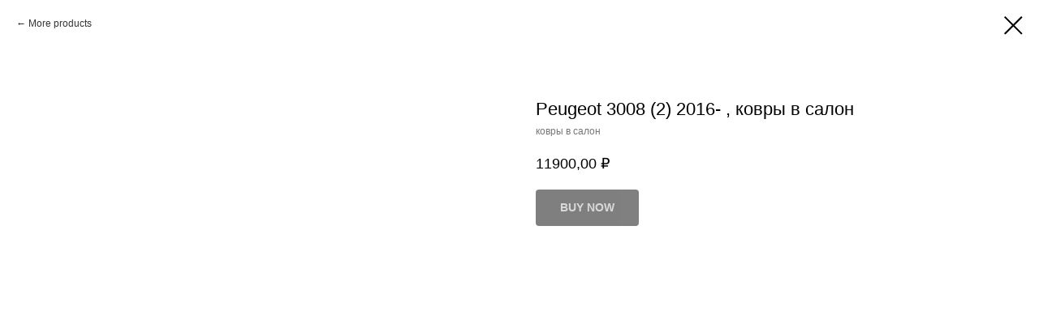

--- FILE ---
content_type: text/html; charset=UTF-8
request_url: https://lux-parts.ru/catalog/tproduct/324515732-665023848141-peugeot-3008-2-2016-kovri-v-salon
body_size: 13109
content:
<!DOCTYPE html><html> <head><meta charset="utf-8" /><meta http-equiv="Content-Type" content="text/html; charset=utf-8" /><meta name="viewport" content="width=device-width, initial-scale=1.0" /><!--metatextblock-->
<title>Peugeot 3008 (2) 2016- , ковры в салон</title>
<meta name="description" content="">
<meta name="keywords" content="">
<meta property="og:title" content="Peugeot 3008 (2) 2016- , ковры в салон" />
<meta property="og:description" content="" />
<meta property="og:type" content="website" />
<meta property="og:url" content="https://lux-parts.ru/catalog/tproduct/324515732-665023848141-peugeot-3008-2-2016-kovri-v-salon" />
<meta property="og:image" content="" />
<link rel="canonical" href="https://lux-parts.ru/catalog/tproduct/324515732-665023848141-peugeot-3008-2-2016-kovri-v-salon" />
<!--/metatextblock--><meta property="fb:app_id" content="257953674358265" /><meta name="format-detection" content="telephone=no" /><meta http-equiv="x-dns-prefetch-control" content="on"><link rel="dns-prefetch" href="https://ws.tildacdn.com"><link rel="dns-prefetch" href="https://static.tildacdn.com"><link rel="shortcut icon" href="https://static.tildacdn.com/tild3031-6232-4464-a230-333934393135/logo111_1.ico" type="image/x-icon" /><!-- Assets --><link rel="stylesheet" href="https://static.tildacdn.com/css/tilda-grid-3.0.min.css" type="text/css" media="all" /><link rel="stylesheet" href="https://ws.tildacdn.com/project3166685/tilda-blocks-2.14.css?t=1623240823" type="text/css" media="all" /><link rel="stylesheet" href="https://static.tildacdn.com/css/tilda-animation-1.0.min.css" type="text/css" media="all" /><link rel="stylesheet" href="https://static.tildacdn.com/css/tilda-menusub-1.0.min.css" type="text/css" media="all" /><link rel="stylesheet" href="https://static.tildacdn.com/css/tilda-popup-1.1.min.css" type="text/css" media="all" /><link rel="stylesheet" href="https://static.tildacdn.com/css/tilda-slds-1.4.min.css" type="text/css" media="all" /><link rel="stylesheet" href="https://static.tildacdn.com/css/tilda-zoom-2.0.min.css" type="text/css" media="all" /><link rel="stylesheet" href="https://static.tildacdn.com/css/tilda-catalog-1.1.min.css" type="text/css" media="all" /><link rel="stylesheet" href="https://static.tildacdn.com/css/tilda-forms-1.0.min.css" type="text/css" media="all" /><script type="text/javascript" src="https://static.tildacdn.com/js/rentafont_webfonts.js" charset="utf-8"></script><script type="text/javascript">WebFontConfig = {"id": "MjIyMzMxb3JkZXIyMTg3NjE=", "fonts": ["3434","3438","3439","3379"], by_style: 1, by_id: 1};</script><script src="https://static.tildacdn.com/js/jquery-1.10.2.min.js"></script><script src="https://static.tildacdn.com/js/tilda-scripts-3.0.min.js"></script><script src="https://ws.tildacdn.com/project3166685/tilda-blocks-2.7.js?t=1623240823"></script><script src="https://static.tildacdn.com/js/lazyload-1.3.min.js" charset="utf-8" async></script><script src="https://static.tildacdn.com/js/tilda-animation-1.0.min.js" charset="utf-8" async></script><script src="https://static.tildacdn.com/js/tilda-cover-1.0.min.js" charset="utf-8" async></script><script src="https://static.tildacdn.com/js/tilda-events-1.0.min.js" charset="utf-8" async></script><script src="https://static.tildacdn.com/js/tilda-menusub-1.0.min.js" charset="utf-8" async></script><script src="https://static.tildacdn.com/js/hammer.min.js" charset="utf-8" async></script><script src="https://static.tildacdn.com/js/tilda-slds-1.4.min.js" charset="utf-8" async></script><script src="https://static.tildacdn.com/js/tilda-products-1.0.min.js" charset="utf-8" async></script><script src="https://static.tildacdn.com/js/tilda-zoom-2.0.min.js" charset="utf-8" async></script><script src="https://static.tildacdn.com/js/tilda-catalog-1.1.min.js" charset="utf-8" async></script><script src="//cdn.callibri.ru/callibri.js" type="text/javascript" charset="utf-8"></script><script type="text/javascript">window.dataLayer = window.dataLayer || [];</script><script type="text/javascript">if((/bot|google|yandex|baidu|bing|msn|duckduckbot|teoma|slurp|crawler|spider|robot|crawling|facebook/i.test(navigator.userAgent))===false && typeof(sessionStorage)!='undefined' && sessionStorage.getItem('visited')!=='y'){	var style=document.createElement('style');	style.type='text/css';	style.innerHTML='@media screen and (min-width: 980px) {.t-records {opacity: 0;}.t-records_animated {-webkit-transition: opacity ease-in-out .2s;-moz-transition: opacity ease-in-out .2s;-o-transition: opacity ease-in-out .2s;transition: opacity ease-in-out .2s;}.t-records.t-records_visible {opacity: 1;}}';	document.getElementsByTagName('head')[0].appendChild(style);	$(document).ready(function() {	$('.t-records').addClass('t-records_animated');	setTimeout(function(){ $('.t-records').addClass('t-records_visible'); sessionStorage.setItem('visited','y');	},400);	});
}</script></head><body class="t-body" style="margin:0;"><!--allrecords--><div id="allrecords" class="t-records" data-product-page="y" data-hook="blocks-collection-content-node" data-tilda-project-id="3166685" data-tilda-page-id="20055192" data-tilda-page-alias="catalog" data-tilda-formskey="98484eb210c16a669913c8eb4a951c94" data-tilda-lazy="yes" >


<!-- PRODUCT START -->

                
                        
                    
        
        

<div id="rec324515732" class="r t-rec" style="background-color:#ffffff;" data-bg-color="#ffffff">
    <div class="t-store t-store__prod-snippet__container">

        
                <div class="t-store__prod-popup__close-txt-wr" style="position:absolute;">
            <a href="https://lux-parts.ru/catalog" class="js-store-close-text t-store__prod-popup__close-txt t-descr t-descr_xxs" style="color:#000000;">
                More products
            </a>
        </div>
        
        <a href="https://lux-parts.ru/catalog" class="t-popup__close" style="position:absolute; background-color:#ffffff">
            <div class="t-popup__close-wrapper">
                <svg class="t-popup__close-icon t-popup__close-icon_arrow" width="26px" height="26px" viewBox="0 0 26 26" version="1.1" xmlns="http://www.w3.org/2000/svg" xmlns:xlink="http://www.w3.org/1999/xlink"><path d="M10.4142136,5 L11.8284271,6.41421356 L5.829,12.414 L23.4142136,12.4142136 L23.4142136,14.4142136 L5.829,14.414 L11.8284271,20.4142136 L10.4142136,21.8284271 L2,13.4142136 L10.4142136,5 Z" fill="#000000"></path></svg>
                <svg class="t-popup__close-icon t-popup__close-icon_cross" width="23px" height="23px" viewBox="0 0 23 23" version="1.1" xmlns="http://www.w3.org/2000/svg" xmlns:xlink="http://www.w3.org/1999/xlink"><g stroke="none" stroke-width="1" fill="#000000" fill-rule="evenodd"><rect transform="translate(11.313708, 11.313708) rotate(-45.000000) translate(-11.313708, -11.313708) " x="10.3137085" y="-3.6862915" width="2" height="30"></rect><rect transform="translate(11.313708, 11.313708) rotate(-315.000000) translate(-11.313708, -11.313708) " x="10.3137085" y="-3.6862915" width="2" height="30"></rect></g></svg>
            </div>
        </a>
        
        <div class="js-store-product js-product t-store__product-snippet" data-product-lid="665023848141" data-product-uid="665023848141" itemscope itemtype="http://schema.org/Product">
            <meta itemprop="productID" content="665023848141" />

            <div class="t-container">
                <div>
                    <meta itemprop="image" content="" />
                    <div class="t-store__prod-popup__slider js-store-prod-slider t-store__prod-popup__col-left t-col t-col_6">
                        <div class="js-product-img" style="width:100%;padding-bottom:75%;background-size:cover;opacity:0;">
                        </div>
                    </div>
                    <div class="t-store__prod-popup__info t-align_left t-store__prod-popup__col-right t-col t-col_6">

                        <div class="t-store__prod-popup__title-wrapper">
                            <h1 class="js-store-prod-name js-product-name t-store__prod-popup__name t-name t-name_xl" itemprop="name" >Peugeot 3008 (2) 2016- , ковры в салон</h1>
                            <div class="t-store__prod-popup__brand t-descr t-descr_xxs" >
                                                            </div>
                            <div class="t-store__prod-popup__sku t-descr t-descr_xxs">
                                <span class="js-store-prod-sku js-product-sku" translate="no" itemprop="sku">
                                    ковры в салон
                                </span>
                            </div>
                        </div>

                                                                        <div itemprop="offers" itemscope itemtype="http://schema.org/Offer" style="display:none;">
                            <meta itemprop="serialNumber" content="665023848141" />
                                                        <meta itemprop="sku" content="ковры в салон" />
                                                        <meta itemprop="price" content="11900.00" />
                            <meta itemprop="priceCurrency" content="RUB" />
                                                        <link itemprop="availability" href="http://schema.org/OutOfStock">
                                                    </div>
                        
                                                
                        <div class="js-store-price-wrapper t-store__prod-popup__price-wrapper">
                            <div class="js-store-prod-price t-store__prod-popup__price t-store__prod-popup__price-item t-name t-name_md" style="font-weight:400;">
                                                                <div class="js-product-price js-store-prod-price-val t-store__prod-popup__price-value" data-product-price-def="11900.0000" data-product-price-def-str="11900,00">11900,00</div><div class="t-store__prod-popup__price-currency" translate="no">₽</div>
                                                            </div>
                            <div class="js-store-prod-price-old t-store__prod-popup__price_old t-store__prod-popup__price-item t-name t-name_md" style="font-weight:400;display:none;">
                                                                <div class="js-store-prod-price-old-val t-store__prod-popup__price-value"></div><div class="t-store__prod-popup__price-currency" translate="no">₽</div>
                                                            </div>
                        </div>

                        <div class="js-product-controls-wrapper">
                        </div>

                        <div class="t-store__prod-popup__links-wrapper">
                                                    </div>

                                                <div class="t-store__prod-popup__btn-wrapper"   tt="BUY NOW">
                                                        <a href="#order" class="t-store__prod-popup__btn t-store__prod-popup__btn_disabled t-btn t-btn_sm" style="color:#ffffff;background-color:#000000;border-radius:4px;-moz-border-radius:4px;-webkit-border-radius:4px;">
                                <table style="width:100%; height:100%;">
                                    <tbody>
                                        <tr>
                                            <td class="js-store-prod-popup-buy-btn-txt">BUY NOW</td>
                                        </tr>
                                    </tbody>
                                </table>
                            </a>
                                                    </div>
                        
                        <div class="js-store-prod-text t-store__prod-popup__text t-descr t-descr_xxs" >
                                                    <div class="js-store-prod-all-text" itemprop="description">
                                                            </div>
                                                                            <div class="js-store-prod-all-charcs">
                                                                                                                                                                        </div>
                                                </div>

                    </div>
                </div>

                            </div>
        </div>
                <div class="js-store-error-msg t-store__error-msg-cont"></div>
        <div itemscope itemtype="http://schema.org/ImageGallery" style="display:none;">
                    </div>

    </div>

                        
                        
    
    <style>
        /* body bg color */
        
        .t-body {
            background-color:#ffffff;
        }
        

        /* body bg color end */
        /* Slider stiles */
        .t-slds__bullet_active .t-slds__bullet_body {
            background-color: #222 !important;
        }

        .t-slds__bullet:hover .t-slds__bullet_body {
            background-color: #222 !important;
        }
        /* Slider stiles end */
    </style>
    

            
        
    <style>
        

        

        
    </style>
    
    
        
    <style>
        
    </style>
    
    
        
    <style>
        
    </style>
    
    
        
        <style>
    
                                    
        </style>
    
    
    <div class="js-store-tpl-slider-arrows" style="display: none;">
                


<div class="t-slds__arrow_wrapper t-slds__arrow_wrapper-left" data-slide-direction="left">
  <div class="t-slds__arrow t-slds__arrow-left t-slds__arrow-withbg" style="width: 40px; height: 40px;background-color: rgba(255,255,255,1);">
    <div class="t-slds__arrow_body t-slds__arrow_body-left" style="width: 9px;">
      <svg style="display: block" viewBox="0 0 9.3 17" xmlns="http://www.w3.org/2000/svg" xmlns:xlink="http://www.w3.org/1999/xlink">
                <desc>Left</desc>
        <polyline
        fill="none"
        stroke="#000000"
        stroke-linejoin="butt"
        stroke-linecap="butt"
        stroke-width="1"
        points="0.5,0.5 8.5,8.5 0.5,16.5"
        />
      </svg>
    </div>
  </div>
</div>
<div class="t-slds__arrow_wrapper t-slds__arrow_wrapper-right" data-slide-direction="right">
  <div class="t-slds__arrow t-slds__arrow-right t-slds__arrow-withbg" style="width: 40px; height: 40px;background-color: rgba(255,255,255,1);">
    <div class="t-slds__arrow_body t-slds__arrow_body-right" style="width: 9px;">
      <svg style="display: block" viewBox="0 0 9.3 17" xmlns="http://www.w3.org/2000/svg" xmlns:xlink="http://www.w3.org/1999/xlink">
        <desc>Right</desc>
        <polyline
        fill="none"
        stroke="#000000"
        stroke-linejoin="butt"
        stroke-linecap="butt"
        stroke-width="1"
        points="0.5,0.5 8.5,8.5 0.5,16.5"
        />
      </svg>
    </div>
  </div>
</div>    </div>

    
    <script>
        t_onReady(function() {
            var tildacopyEl = document.getElementById('tildacopy');
            if (tildacopyEl) tildacopyEl.style.display = 'none';

            var recid = '324515732';
            var options = {};
            var product = {"uid":665023848141,"rootpartid":4925086,"title":"Peugeot 3008 (2) 2016- , ковры в салон","sku":"ковры в салон","price":"11900.0000","gallery":[],"sort":1250474,"quantity":"0","portion":0,"newsort":0,"json_chars":"null","externalid":"5gdaLPUXjk7eYzJKGnxdM2","pack_label":"lwh","pack_x":0,"pack_y":0,"pack_z":0,"pack_m":0,"serverid":"master","servertime":"1739288691.8629","parentuid":"","editions":[{"uid":665023848141,"price":"11 900.00","priceold":"","sku":"ковры в салон","quantity":"0","img":""}],"characteristics":[],"properties":[],"partuids":[590661941961],"url":"https:\/\/lux-parts.ru\/catalog\/tproduct\/324515732-665023848141-peugeot-3008-2-2016-kovri-v-salon"};

            // draw slider or show image for SEO
            if (window.isSearchBot) {
                var imgEl = document.querySelector('.js-product-img');
                if (imgEl) imgEl.style.opacity = '1';
            } else {
                
                var prodcard_optsObj = {
    hasWrap: false,
    txtPad: '',
    bgColor: '',
    borderRadius: '',
    shadowSize: '0px',
    shadowOpacity: '',
    shadowSizeHover: '',
    shadowOpacityHover: '',
    shadowShiftyHover: '',
    btnTitle1: '',
    btnLink1: 'popup',
    btnTitle2: '',
    btnLink2: 'popup',
    showOpts: false};

var price_optsObj = {
    color: '',
    colorOld: '',
    fontSize: '',
    fontWeight: '400'
};

var popup_optsObj = {
    columns: '6',
    columns2: '6',
    isVertical: '',
    align: 'left',
    btnTitle: 'BUY NOW',
    closeText: 'More products',
    iconColor: '#000000',
    containerBgColor: '#ffffff',
    overlayBgColorRgba: 'rgba(255,255,255,1)',
    popupStat: '',
    popupContainer: '',
    fixedButton: false,
    mobileGalleryStyle: ''
};

var slider_optsObj = {
    anim_speed: '',
    arrowColor: '#000000',
    videoPlayerIconColor: '',
    cycle: '',
    controls: 'arrowsthumbs',
    bgcolor: '#ebebeb'
};

var slider_dotsOptsObj = {
    size: '',
    bgcolor: '',
    bordersize: '',
    bgcoloractive: ''
};

var slider_slidesOptsObj = {
    zoomable: true,
    bgsize: 'cover',
    ratio: '1'
};

var typography_optsObj = {
    descrColor: '',
    titleColor: ''
};

var default_sortObj = {
    in_stock: false};

var btn1_style = 'border-radius:4px;-moz-border-radius:4px;-webkit-border-radius:4px;color:#ffffff;background-color:#000000;';
var btn2_style = 'border-radius:4px;-moz-border-radius:4px;-webkit-border-radius:4px;color:#000000;border:1px solid #000000;';

var options_catalog = {
    btn1_style: btn1_style,
    btn2_style: btn2_style,
    storepart: '626740197291',
    prodCard: prodcard_optsObj,
    popup_opts: popup_optsObj,
    defaultSort: default_sortObj,
    slider_opts: slider_optsObj,
    slider_dotsOpts: slider_dotsOptsObj,
    slider_slidesOpts: slider_slidesOptsObj,
    typo: typography_optsObj,
    price: price_optsObj,
    blocksInRow: '4',
    imageHover: false,
    imageHeight: '400px',
    imageRatioClass: 't-store__card__imgwrapper_16-9',
    align: 'left',
    vindent: '',
    isHorizOnMob:false,
    itemsAnim: '',
    hasOriginalAspectRatio: false,
    markColor: '#ffffff',
    markBgColor: '#ff4a4a',
    currencySide: 'r',
    currencyTxt: '₽',
    currencySeparator: ',',
    currencyDecimal: '',
    btnSize: '',
    verticalAlignButtons: false,
    hideFilters: false,
    titleRelevants: '',
    showRelevants: '',
    relevants_slider: false,
    relevants_quantity: '',
    isFlexCols: true,
    isPublishedPage: true,
    previewmode: true,
    colClass: 't-col t-col_3',
    ratio: '1_1',
    sliderthumbsside: '',
    showStoreBtnQuantity: '',
    tabs: '',
    galleryStyle: '',
    title_typo: '',
    descr_typo: '',
    price_typo: '',
    price_old_typo: '',
    menu_typo: '',
    options_typo: '',
    sku_typo: '',
    characteristics_typo: '',
    button_styles: '',
    button2_styles: '',
    buttonicon: '',
    buttoniconhover: '',
};                
                // emulate, get options_catalog from file store_catalog_fields
                options = options_catalog;
                options.typo.title = "" || '';
                options.typo.descr = "" || '';

                try {
                    if (options.showRelevants) {
                        var itemsCount = '4';
                        var relevantsMethod;
                        switch (options.showRelevants) {
                            case 'cc':
                                relevantsMethod = 'current_category';
                                break;
                            case 'all':
                                relevantsMethod = 'all_categories';
                                break;
                            default:
                                relevantsMethod = 'category_' + options.showRelevants;
                                break;
                        }

                        t_onFuncLoad('t_store_loadProducts', function() {
                            t_store_loadProducts(
                                'relevants',
                                recid,
                                options,
                                false,
                                {
                                    currentProductUid: '665023848141',
                                    relevantsQuantity: itemsCount,
                                    relevantsMethod: relevantsMethod,
                                    relevantsSort: 'random'
                                }
                            );
                        });
                    }
                } catch (e) {
                    console.log('Error in relevants: ' + e);
                }
            }

            
                            options.popup_opts.btnTitle = 'BUY NOW';
                        

            window.tStoreOptionsList = [{"title":"ВЫБЕРИТЕ МОДЕЛЬ КОВРИКОВ","params":{"view":"buttons","hasColor":false,"linkImage":true},"values":[{"id":"17141161","value":"\"Квадраты\" (мелкозернистая экокожа) +ПВХ. Бежевые с двойной бежевой строчкой."},{"id":"17141167","value":"\"Квадраты\" (мелкозернистая экокожа) +ПВХ. Тёмно-коричневые с двойной коричневой строчкой."},{"id":"17141164","value":"\"Квадраты\" (мелкозернистая экокожа) +ПВХ. Черные с двойной бежевой строчкой."},{"id":"17143264","value":"\"Квадраты\" (мелкозернистая экокожа) +ПВХ. Черные с двойной красной строчкой."},{"id":"17141155","value":"\"Квадраты\" (мелкозернистая экокожа) +ПВХ. Черные с двойной чёрной строчкой."},{"id":"17141158","value":"\"Квадраты\" (мелкозернистая экокожа). Бежевые с двойной бежевой строчкой."},{"id":"17146333","value":"\"Квадраты\" (мелкозернистая экокожа). Тёмно-коричневые с двойной коричневой строчкой."},{"id":"17141152","value":"\"Квадраты\" (мелкозернистая экокожа). Черные с двойной чёрной строчкой."},{"id":"17158369","value":"\"омбы\" (мелкозернистая экокожа). Бежевые с бежевой строчкой."},{"id":"17143771","value":"\"Ромбы\" (мелкозернистая экокожа) +ПВХ. Черные с двойной чёрной строчкой."},{"id":"17143735","value":"\"Ромбы\" (мелкозернистая экокожа). Бежевые с бежевой строчкой."},{"id":"17141602","value":"\"Ромбы\" (мелкозернистая экокожа). Светло-коричневые с бежевой строчкой."},{"id":"17141323","value":"\"Ромбы\" (мелкозернистая экокожа). Тёмно-коричневые с бежевой строчкой."},{"id":"17143231","value":"\"Ромбы\" (мелкозернистая экокожа). Черные с бежевой строчкой."},{"id":"17156698","value":"\"Ромбы\" (мелкозернистая экокожа). Черные с двойной бежевой строчкой."},{"id":"17164702","value":"\"Ромбы\" (мелкозернистая экокожа). Черные с красной строчкой."},{"id":"17141296","value":"\"Ромбы\" (экокожа с эффектом карбона) +ПВХ. Бежевые с двойной бежевой строчкой(серый ПВХ)."},{"id":"17141125","value":"\"Ромбы\" (экокожа с эффектом карбона) +ПВХ. Бежевые с двойной бежевой строчкой."},{"id":"17141113","value":"\"Ромбы\" (экокожа с эффектом карбона) +ПВХ. Темно-коричневые с двойной бежевой строчкой."},{"id":"17141134","value":"\"Ромбы\" (экокожа с эффектом карбона) +ПВХ. Черные с двойной бежевой строчкой."},{"id":"17141104","value":"\"Ромбы\" (экокожа с эффектом карбона) +ПВХ. Черные с двойной красной строчкой."},{"id":"17141116","value":"\"Ромбы\" (экокожа с эффектом карбона) +ПВХ. Черные с двойной синей строчкой."},{"id":"17141140","value":"\"Ромбы\" (экокожа с эффектом карбона) +ПВХ. Черные с двойной чёрной строчкой."},{"id":"17141122","value":"\"Ромбы\" (экокожа с эффектом карбона) +ТЕКСТИЛЬ. Бежевые с двойной бежевой строчкой."},{"id":"17141110","value":"\"Ромбы\" (экокожа с эффектом карбона) +ТЕКСТИЛЬ. Тёмно-коричневые с двойной бежевой строчкой."},{"id":"17141131","value":"\"Ромбы\" (экокожа с эффектом карбона) +ТЕКСТИЛЬ. Черные с двойной бежевой строчкой."},{"id":"17143399","value":"\"Ромбы\" (экокожа с эффектом карбона) +ТЕКСТИЛЬ. Черные с двойной красной строчкой."},{"id":"17143402","value":"\"Ромбы\" (экокожа с эффектом карбона) +ТЕКСТИЛЬ. Черные с двойной синей строчкой."},{"id":"17143663","value":"\"Ромбы\" (экокожа с эффектом карбона) +ТЕКСТИЛЬ. Черные с двойной чёрной строчкой."},{"id":"19161622","value":"\"Ромбы\" (экокожа с эффектом карбона) +Текститель. Тёмно-коричневые с двойной бежевой строчкой."},{"id":"19200667","value":"\"Ромбы\" (экокожа с эффектом карбона) +Текститель. Черные с двойной чёрной строчкой."},{"id":"18024667","value":"\"Ромбы\" (экокожа с эффектом карбона) Черные с двойной красной строчкой."},{"id":"17141119","value":"\"Ромбы\" (экокожа с эффектом карбона). Бежевые с двойной бежевой строчкой."},{"id":"17141107","value":"\"Ромбы\" (экокожа с эффектом карбона). Тёмно-коричневые с двойной бежевой строчкой."},{"id":"17165494","value":"\"Ромбы\" (экокожа с эффектом карбона). Черные с двойной бежевой строчкой"},{"id":"17141128","value":"\"Ромбы\" (экокожа с эффектом карбона). Черные с двойной бежевой строчкой."},{"id":"17141101","value":"\"Ромбы\" (экокожа с эффектом карбона). Черные с двойной красной строчкой."},{"id":"17143261","value":"\"Ромбы\" (экокожа с эффектом карбона). Черные с двойной синей строчкой."},{"id":"17141137","value":"\"Ромбы\" (экокожа с эффектом карбона). Черные с двойной чёрной строчкой."},{"id":"17164879","value":"\"Ромбы+полосы\" (гладкая экокожа). Тёмно-коричневые с двойной коричневой строчкой."},{"id":"17141149","value":"\"Соты\" (гладкая экокожа) +ПВХ. Тёмно-коричневые с двойной коричневой строчкой."},{"id":"17141146","value":"\"Соты\" (гладкая экокожа) +ПВХ. Черные с двойной красной строчкой."},{"id":"17141293","value":"\"Соты\" (гладкая экокожа) +ПВХ. Черные с двойной синей строчкой."},{"id":"17141143","value":"\"Соты\" (гладкая экокожа) +ПВХ. Черные с двойной чёрной строчкой."},{"id":"17157523","value":"\"Соты\" (гладкая экокожа). Тёмно-коричневые с двойной коричневой строчкой."},{"id":"17141599","value":"\"Соты\" (гладкая экокожа). Черные с двойной синей строчкой."},{"id":"17143615","value":"\"Соты\" (гладкая экокожа). Черные с двойной чёрной строчкой."},{"id":"17157778","value":"3\"Ромбы\" (экокожа с эффектом карбона) +ПВХ. Черные с двойной бежевой строчкой."},{"id":"17158498","value":"BEIGE \"Ромбы\" (мелкозернистая экокожа). Бежевые с бежевой строчкой."},{"id":"17158441","value":"CT01-ТЕКСТИЛЬ чёрный (комплект)"},{"id":"17130277","value":"SQ03-ПВХ чёрный (водит.коврик)"},{"id":"17158468","value":"SQ07-ПВХ бежевый (комплект)"},{"id":"17158408","value":"TL01 \"Ромбы\" (экокожа с эффектом карбона). Черные с двойной красной строчкой."},{"id":"17130262","value":"TL01+SQ03 \"Ромбы\" (экокожа с эффектом карбона) +ПВХ. Черные с двойной красной строчкой."},{"id":"17158450","value":"TL02 \"Ромбы\" (экокожа с эффектом карбона). Тёмно-коричневые с двойной бежевой строчкой."},{"id":"17130265","value":"TL02+CT02 \"Ромбы\" (экокожа с эффектом карбона) +ТЕКСТИЛЬ. Тёмно-коричневые с двойной бежевой строчкой."},{"id":"17130268","value":"TL02+SQ04 \"Ромбы\" (экокожа с эффектом карбона) +ПВХ. Тёмно-коричневые с двойной бежевой строчкой."},{"id":"17165383","value":"TL03 \"Ромбы\" (экокожа с эффектом карбона). Черные с двойной синей строчкой."},{"id":"17130286","value":"TL03+SQ03 \"Ромбы\" (экокожа с эффектом карбона) +ПВХ. Черные с двойной синей строчкой."},{"id":"17130337","value":"TL06 \"Ромбы\" (экокожа с эффектом карбона). Бежевые с двойной бежевой строчкой."},{"id":"17130271","value":"TL06+CT03 \"Ромбы\" (экокожа с эффектом карбона) +ТЕКСТИЛЬ. Бежевые с двойной бежевой строчкой."},{"id":"17130340","value":"TL06+SQ06 \"Ромбы\" (экокожа с эффектом карбона) +ПВХ. Бежевые с двойной бежевой строчкой(серый ПВХ)."},{"id":"17129896","value":"TL06+SQ07 \"Ромбы\" (экокожа с эффектом карбона) +ПВХ. Бежевые с двойной бежевой строчкой."},{"id":"10595698","value":"TL07 \"Ромбы\" (экокожа с эффектом карбона). Черные с двойной бежевой строчкой."},{"id":"17158438","value":"TL07+CT01 \"Ромбы\" (экокожа с эффектом карбона) +ТЕКСТИЛЬ. Черные с двойной бежевой строчкой."},{"id":"10595695","value":"TL07+SQ03 \"Ромбы\" (экокожа с эффектом карбона) +ПВХ. Черные с двойной бежевой строчкой."},{"id":"17130289","value":"TL08 \"Ромбы\" (экокожа с эффектом карбона). Черные с двойной чёрной строчкой."},{"id":"17130274","value":"TL08+CT01 \"Ромбы\" (экокожа с эффектом карбона) +ТЕКСТИЛЬ. Черные с двойной чёрной строчкой."},{"id":"10595701","value":"TL08+SQ03 \"Ромбы\" (экокожа с эффектом карбона) +ПВХ. Черные с двойной чёрной строчкой."},{"id":"17158465","value":"TT01 \"Полосы\" (экокожа с эффектом карбона). Черные с двойной бежевой строчкой."},{"id":"17130379","value":"TY02+SQ03 \"Соты\" (гладкая экокожа) +ПВХ. Черные с двойной чёрной строчкой."},{"id":"17158477","value":"YL01+SQ03 \"Квадраты\" (мелкозернистая экокожа) +ПВХ. Черные с двойной чёрной строчкой."},{"id":"17158435","value":"YL03+SQ07 \"Квадраты\" (мелкозернистая экокожа) +ПВХ. Бежевые с двойной бежевой строчкой."},{"id":"17158462","value":"YL05+SQ04 \"Квадраты\" (мелкозернистая экокожа) +ПВХ. Тёмно-коричневые с двойной коричневой строчкой."},{"id":"17130382","value":"YL06+SQ03 \"Квадраты\" (мелкозернистая экокожа) +ПВХ. Черные с двойной красной строчкой."},{"id":"19277602","value":"Ворс из ПВХ коричневый (водит. коврик)"},{"id":"18026737","value":"Ворс из ПВХ чёрный (водит. коврик)"},{"id":"17165176","value":"Квадраты\" (мелкозернистая экокожа) +ПВХ. Бежевые с двойной бежевой строчкой."},{"id":"19688224","value":"ПВХ бежевый (водит. коврик)"},{"id":"17141176","value":"ПВХ бежевый (водит.коврик)"},{"id":"17143807","value":"ПВХ бежевый (комплект)"},{"id":"19190062","value":"ПВХ комплект темно-коричневые, доп. ковры"},{"id":"19688221","value":"ПВХ коричневый (водит. коврик)"},{"id":"17164978","value":"ПВХ тёмно-коричневые (водит. коврик)"},{"id":"17141173","value":"ПВХ тёмно-коричневые (водит.коврик)"},{"id":"17141185","value":"ПВХ тёмно-коричневые (комплект)"},{"id":"17164705","value":"ПВХ чёрный (водит. коврик)"},{"id":"17141170","value":"ПВХ чёрный (водит.коврик)"},{"id":"19161484","value":"ПВХ чёрный (водительский коврик)"},{"id":"17141179","value":"ПВХ чёрный (комплект)"},{"id":"19189822","value":"ПВХ черный водительский коврик"},{"id":"17146375","value":"Ромбы\" (экожа с эффектом карбона) +ПВХ. Черные с двойной бежевой строчкой."},{"id":"17157988","value":"Ромбы\" (экокожа с эффектом карбона) +ПВХ. Тёмно-коричневые с двойной бежевой строчкой."},{"id":"18719623","value":"Ромбы\" (экокожа с эффектом карбона) +ПВХ. Черные с двойной чёрной строчкой."},{"id":"17157532","value":"Ромбы\" (экокожа с эффектом карбона). Тёмно-коричневые с двойной бежевой строчкой."},{"id":"17157634","value":"Ромбы\" (экокожа с эффектом карбона). Черные с двойной чёрной строчкой."},{"id":"17165038","value":"ТЕКСТИЛЬ чёрный (водит. коврик)"},{"id":"17141182","value":"ТЕКСТИЛЬ чёрный (комплект)"}]},{"title":"Дизайн и цвет","params":{"view":"select","hasColor":false,"linkImage":true},"values":[{"id":17157655,"value":"\"Квадраты\" (мелкозернистая экокожа) +ПВХ. Тёмно-коричневые с двойной коричневой строчкой."},{"id":17157649,"value":"\"Ромбы\" (экокожа с эффектом карбона) +ПВХ. Тёмно-коричневые с двойной бежевой строчкой."},{"id":17143756,"value":"\"Ромбы\" (экокожа с эффектом карбона) +ПВХ. Черные с двойной бежевой строчкой."},{"id":17143753,"value":"\"Ромбы\" (экокожа с эффектом карбона) +ПВХ. Черные с двойной красной строчкой."},{"id":17157652,"value":"\"Ромбы\" (экокожа с эффектом карбона) +ПВХ. Черные с двойной синей строчкой."},{"id":17143759,"value":"\"Ромбы\" (экокожа с эффектом карбона) +ПВХ. Черные с двойной чёрной строчкой."},{"id":17157682,"value":"\"Ромбы\" (экокожа с эффектом карбона). Черные с двойной чёрной строчкой."},{"id":7684447,"value":"BEIGE \"Ромбы\" (мелкозернистая экокожа). Бежевые с бежевой строчкой."},{"id":7684474,"value":"BEIGE (бежевые с бежевой строчкой)"},{"id":36635610,"value":"Beige\/Beige+текстиль \"Ромбы\" (мелкозернистая экокожа). Бежевые с бежевой строчкой."},{"id":7684495,"value":"BK\/BEIGE \"Ромбы\" (мелкозернистая экокожа). Черные с бежевой строчкой."},{"id":14867869,"value":"BK\/BEIGE (чёрные с бежевой строчкой)"},{"id":36635606,"value":"BK\/BEIGE+ПВХ \"Ромбы\" (мелкозернистая экокожа). Черные с бежевой строчкой."},{"id":18977695,"value":"BK\/BEIGE+текстиль \"Ромбы\" (мелкозернистая экокожа). Черные с бежевой строчкой."},{"id":7684501,"value":"BK\/BK \"Ромбы\" (мелкозернистая экокожа). Черные с чёрной строчкой."},{"id":7684477,"value":"BK\/BK (чёрные с чёрной строчкой)"},{"id":19218589,"value":"BK\/BK+ПВХ \"Ромбы\" (мелкозернистая экокожа). Черные с чёрной строчкой."},{"id":18765148,"value":"BK\/BK+текстиль \"Ромбы\" (мелкозернистая экокожа). Черные с чёрной строчкой."},{"id":7684465,"value":"BK\/RED \"Ромбы\" (мелкозернистая экокожа). Черные с красной строчкой."},{"id":36635618,"value":"BK\/RED+ПВХ \"Ромбы\" (мелкозернистая экокожа). Черные с красной строчкой."},{"id":7684483,"value":"BK\/WHITE (чёрные с белой строчкой)"},{"id":7684408,"value":"BROWN \"Ромбы\" (мелкозернистая экокожа). Светло-коричневые с бежевой строчкой."},{"id":7684528,"value":"COFFEE \"Ромбы\" (мелкозернистая экокожа). Тёмно-коричневые с бежевой строчкой."},{"id":14867872,"value":"COFFEE (тёмно-коричневые с бежевой строчкой)"},{"id":7684486,"value":"COFFEE (тёмно-коричневые с коричневой строчкой)"},{"id":33358154,"value":"Coffee\/Beige+текстиль \"Ромбы\" (мелкозернистая экокожа). Темно-коричневые с бежевой строчкой."},{"id":22915426,"value":"CT01-ТЕКСТИЛЬ чёрный (водит.коврик)"},{"id":36635642,"value":"CT01-ТЕКСТИЛЬ чёрный (комплект)"},{"id":24491690,"value":"CT02-ТЕКСТИЛЬ тёмно-коричневые (комплект)"},{"id":7684498,"value":"GREY (серые с серой строчкой)"},{"id":7684468,"value":"LZ06+SQ03 \"Ромбы\" (мелкозернистая экокожа) +ПВХ. Черные с двойной чёрной строчкой."},{"id":7684531,"value":"LZ07 \"Ромбы\" (мелкозернистая экокожа). Черные с двойной бежевой строчкой."},{"id":7684549,"value":"MF02 \"Ромбы+полосы\" (гладкая экокожа). Тёмно-коричневые с двойной коричневой строчкой."},{"id":20215861,"value":"SQ03-ПВХ чёрный (водит.коврик)"},{"id":21680684,"value":"SQ03-ПВХ чёрный (комплект)"},{"id":21564209,"value":"SQ04-ПВХ тёмно-коричневые (водит.коврик)"},{"id":26292790,"value":"SQ04-ПВХ тёмно-коричневые (комплект)"},{"id":21564206,"value":"SQ07-ПВХ бежевый (водит.коврик)"},{"id":36635602,"value":"SQ07-ПВХ бежевый (комплект)"},{"id":7684462,"value":"TL01 \"Ромбы\" (экокожа с эффектом карбона). Черные с двойной красной строчкой."},{"id":36635598,"value":"TL01+CT01 \"Ромбы\" (экокожа с эффектом карбона) +ТЕКСТИЛЬ. Черные с двойной красной строчкой."},{"id":7684420,"value":"TL01+SQ03 \"Ромбы\" (экокожа с эффектом карбона) +ПВХ. Черные с двойной красной строчкой."},{"id":7684450,"value":"TL02 \"Ромбы\" (экокожа с эффектом карбона). Тёмно-коричневые с двойной бежевой строчкой."},{"id":18840595,"value":"TL02+CT02 \"Ромбы\" (экокожа с эффектом карбона) +ТЕКСТИЛЬ. Тёмно-коричневые с двойной бежевой строчкой."},{"id":7684438,"value":"TL02+SQ04 \"Ромбы\" (экокожа с эффектом карбона) +ПВХ. Тёмно-коричневые с двойной бежевой строчкой."},{"id":7684537,"value":"TL03 \"Ромбы\" (экокожа с эффектом карбона). Черные с двойной синей строчкой."},{"id":7684471,"value":"TL03+SQ03 \"Ромбы\" (экокожа с эффектом карбона) +ПВХ. Черные с двойной синей строчкой."},{"id":7684459,"value":"TL06 \"Ромбы\" (экокожа с эффектом карбона). Бежевые с двойной бежевой строчкой."},{"id":36635614,"value":"TL06+CT03 \"Ромбы\" (экокожа с эффектом карбона) +ТЕКСТИЛЬ. Бежевые с двойной бежевой строчкой."},{"id":7684423,"value":"TL06+SQ06 \"Ромбы\" (экокожа с эффектом карбона) +ПВХ. Бежевые с двойной бежевой строчкой(серый ПВХ)."},{"id":7684429,"value":"TL06+SQ07 \"Ромбы\" (экокожа с эффектом карбона) +ПВХ. Бежевые с двойной бежевой строчкой."},{"id":7684411,"value":"TL07 \"Ромбы\" (экокожа с эффектом карбона). Черные с двойной бежевой строчкой."},{"id":18939565,"value":"TL07+CT01 \"Ромбы\" (экокожа с эффектом карбона) +ТЕКСТИЛЬ. Черные с двойной бежевой строчкой."},{"id":7684417,"value":"TL07+SQ03 \"Ромбы\" (экокожа с эффектом карбона) +ПВХ. Черные с двойной бежевой строчкой."},{"id":7684453,"value":"TL08 \"Ромбы\" (экокожа с эффектом карбона). Черные с двойной чёрной строчкой."},{"id":17309887,"value":"TL08+CT01 \"Ромбы\" (экокожа с эффектом карбона) +ТЕКСТИЛЬ. Черные с двойной чёрной строчкой."},{"id":40530242,"value":"TL08+EV02 \"Ромбы\" (экокожа с эффектом карбона) +ЭВА. Черные с двойной чёрной строчкой."},{"id":7684432,"value":"TL08+SQ03 \"Ромбы\" (экокожа с эффектом карбона) +ПВХ. Черные с двойной чёрной строчкой."},{"id":37286034,"value":"TL10 \"Ромбы\" (экокожа с эффектом карбона). Светло-коричневые с двойной бежевой строчкой."},{"id":28698410,"value":"TL10+PQ01 \"Ромбы\" (экокожа с эффектом карбона) +ТЕКСТИЛЬ. Светло-коричневые с двойной бежевой строчкой."},{"id":7684540,"value":"TT01 \"Полосы\" (экокожа с эффектом карбона). Черные с двойной бежевой строчкой."},{"id":7684522,"value":"TY02 \"Соты\" (гладкая экокожа). Черные с двойной чёрной строчкой."},{"id":44729342,"value":"TY02+EV02 \"Соты\" (гладкая экокожа) +ЭВА. Черные с двойной чёрной строчкой."},{"id":7684504,"value":"TY02+SQ03 \"Соты\" (гладкая экокожа) +ПВХ. Черные с двойной чёрной строчкой."},{"id":7684525,"value":"TY03 \"Соты\" (гладкая экокожа). Черные с двойной синей строчкой."},{"id":7684441,"value":"TY03+SQ03 \"Соты\" (гладкая экокожа) +ПВХ. Черные с двойной синей строчкой."},{"id":7684543,"value":"TY04 \"Соты\" (гладкая экокожа). Черные с двойной красной строчкой."},{"id":7684516,"value":"TY04+SQ03 \"Соты\" (гладкая экокожа) +ПВХ. Черные с двойной красной строчкой."},{"id":7684510,"value":"TY05 \"Соты\" (гладкая экокожа). Тёмно-коричневые с двойной коричневой строчкой."},{"id":7684435,"value":"TY05+SQ04 \"Соты\" (гладкая экокожа) +ПВХ. Тёмно-коричневые с двойной коричневой строчкой."},{"id":7684492,"value":"YL01 \"Квадраты\" (мелкозернистая экокожа). Черные с двойной чёрной строчкой."},{"id":7684414,"value":"YL01+SQ03 \"Квадраты\" (мелкозернистая экокожа) +ПВХ. Черные с двойной чёрной строчкой."},{"id":7684546,"value":"YL03 \"Квадраты\" (мелкозернистая экокожа). Бежевые с двойной бежевой строчкой."},{"id":7684489,"value":"YL03+SQ07 \"Квадраты\" (мелкозернистая экокожа) +ПВХ. Бежевые с двойной бежевой строчкой."},{"id":7684519,"value":"YL04 \"Квадраты\" (мелкозернистая экокожа). Черные с двойной бежевой строчкой."},{"id":7684444,"value":"YL04+SQ03 \"Квадраты\" (мелкозернистая экокожа) +ПВХ. Черные с двойной бежевой строчкой."},{"id":7684507,"value":"YL05 \"Квадраты\" (мелкозернистая экокожа). Тёмно-коричневые с двойной коричневой строчкой."},{"id":7684513,"value":"YL05+SQ04 \"Квадраты\" (мелкозернистая экокожа) +ПВХ. Тёмно-коричневые с двойной коричневой строчкой."},{"id":7684534,"value":"YL06 \"Квадраты\" (мелкозернистая экокожа). Черные с двойной красной строчкой."},{"id":7684456,"value":"YL06+SQ03 \"Квадраты\" (мелкозернистая экокожа) +ПВХ. Черные с двойной красной строчкой."}]},{"title":"Выберите расцветку","params":{"view":"buttons","hasColor":false,"linkImage":true},"values":[{"id":13287769,"value":"\"Ромбы\" (мелкозернистая экокожа). Бежевые с бежевой строчкой."},{"id":13287766,"value":"\"Ромбы\" (мелкозернистая экокожа). Тёмно-коричневые с бежевой строчкой."},{"id":13287757,"value":"\"Ромбы\" (мелкозернистая экокожа). Черные с бежевой строчкой."},{"id":13287760,"value":"\"Ромбы\" (мелкозернистая экокожа). Черные с красной строчкой."},{"id":13287763,"value":"\"Ромбы\" (мелкозернистая экокожа). Черные с чёрной строчкой."},{"id":14868892,"value":"бежевые с бежевой строчкой"},{"id":14868898,"value":"серые с серой строчкой"},{"id":14869633,"value":"тёмно-коричневые с бежевой строчкой"},{"id":14868895,"value":"тёмно-коричневые с коричневой строчкой"},{"id":14868886,"value":"чёрные с белой строчкой"},{"id":14868889,"value":"чёрные с красной строчкой"},{"id":18029443,"value":"чёрные с синей строчкой"},{"id":14868883,"value":"чёрные с чёрной строчкой"}]},{"title":"Дизайн и цвет ковриков","params":{"view":"buttons","hasColor":false,"linkImage":true},"values":[{"id":"17157958","value":"\"Квадраты\" (мелкозернистая экокожа) +ПВХ. Черные с двойной чёрной строчкой."},{"id":"17158264","value":"\"Квадраты\" (мелкозернистая экокожа). Тёмно-коричневые с двойной коричневой строчкой."},{"id":"17156773","value":"\"Квадраты\" (мелкозернистая экокожа). Черные с двойной чёрной строчкой."},{"id":"17143738","value":"\"Ромбы\" (мелкозернистая экокожа). Бежевые с бежевой строчкой."},{"id":"17146360","value":"\"Ромбы\" (мелкозернистая экокожа). Черные с бежевой строчкой."},{"id":"17143687","value":"\"Ромбы\" (мелкозернистая экокожа). Черные с двойной бежевой строчкой."},{"id":"17143507","value":"\"Ромбы\" (экокожа с эффектом карбона) +ПВХ. Бежевые с двойной бежевой строчкой."},{"id":"17143555","value":"\"Ромбы\" (экокожа с эффектом карбона) +ПВХ. Тёмно-коричневые с двойной бежевой строчкой."},{"id":"17143561","value":"\"Ромбы\" (экокожа с эффектом карбона) +ПВХ. Черные с двойной бежевой строчкой."},{"id":"17156569","value":"\"Ромбы\" (экокожа с эффектом карбона) +ПВХ. Черные с двойной красной строчкой."},{"id":"17143558","value":"\"Ромбы\" (экокожа с эффектом карбона) +ПВХ. Черные с двойной синей строчкой."},{"id":"17143564","value":"\"Ромбы\" (экокожа с эффектом карбона) +ПВХ. Черные с двойной чёрной строчкой."},{"id":"19277545","value":"\"Ромбы\" (экокожа с эффектом карбона) +ТЕКСТИЛЬ. Тёмно-коричневые с двойной бежевой строчкой."},{"id":"17143510","value":"\"Ромбы\" (экокожа с эффектом карбона) +ТЕКСТИЛЬ. Черные с двойной чёрной строчкой."},{"id":"17143678","value":"\"Ромбы\" (экокожа с эффектом карбона). Бежевые с двойной бежевой строчкой."},{"id":"17143675","value":"\"Ромбы\" (экокожа с эффектом карбона). Тёмно-коричневые с двойной бежевой строчкой."},{"id":"17143666","value":"\"Ромбы\" (экокожа с эффектом карбона). Черные с двойной бежевой строчкой."},{"id":"17143672","value":"\"Ромбы\" (экокожа с эффектом карбона). Черные с двойной красной строчкой."},{"id":"17146213","value":"\"Ромбы\" (экокожа с эффектом карбона). Черные с двойной синей строчкой."},{"id":"17143786","value":"\"Ромбы\" (экокожа с эффектом карбона). Черные с двойной чёрной строчкой."},{"id":"18025048","value":"\"Соты\" (гладкая экокожа) +ПВХ. Черные с двойной красной строчкой."},{"id":"17165473","value":"\"Соты\" (гладкая экокожа) +ПВХ. Черные с двойной чёрной строчкой."},{"id":"17143681","value":"\"Соты\" (гладкая экокожа). Тёмно-коричневые с двойной коричневой строчкой."},{"id":"17146318","value":"\"Соты\" (гладкая экокожа). Черные с двойной синей строчкой."},{"id":"19687516","value":"-"},{"id":"17143618","value":"TL07 \"Ромбы\" (экокожа с эффектом карбона). Черные с двойной бежевой строчкой."},{"id":"17158495","value":"TL07+SQ03 \"Ромбы\" (экокожа с эффектом карбона) +ПВХ. Черные с двойной бежевой строчкой."},{"id":"17146216","value":"TL08 \"Ромбы\" (экокожа с эффектом карбона). Черные с двойной чёрной строчкой."},{"id":"17158429","value":"TL08+CT01 \"Ромбы\" (экокожа с эффектом карбона) +ТЕКСТИЛЬ. Черные с двойной чёрной строчкой."},{"id":"17143420","value":"Черные ковры с двойной бежевой строчкой"}]}];

            t_onFuncLoad('t_store_productInit', function() {
                t_store_productInit(recid, options, product);
            });

            // if user coming from catalog redirect back to main page
            if (window.history.state && (window.history.state.productData || window.history.state.storepartuid)) {
                window.onpopstate = function() {
                    window.history.replaceState(null, null, window.location.origin);
                    window.location.replace(window.location.origin);
                };
            }
        });
    </script>
    

</div>


<!-- PRODUCT END -->

<div id="rec341431146" class="r t-rec" style="" data-animationappear="off" data-record-type="706"><script>$(document).ready(function () {	setTimeout(function() {	t_onFuncLoad('tcart__init', function () { tcart__init('341431146', ''); });	}, 50); /* fix for Android */ var ua = navigator.userAgent.toLowerCase(); var isAndroid = (ua.indexOf("android") > -1); if (isAndroid && !$('.t-body').hasClass('t-body_scrollable-hack-for-android')) { $('.t-body').addClass('t-body_scrollable-hack-for-android'); $('head').append("<style>@media screen and (max-width: 560px) {\n.t-body_scrollable-hack-for-android {\noverflow: visible !important;\n}\n}\n</style>"); console.log('Android css hack was inited'); } /* fix Instagram iPhone keyboard bug */ if (ua.indexOf("instagram") !== -1 && ua.indexOf("iphone") !== -1) { $(".t-body").css("position", "relative"); } var cartWindow = $("#rec341431146 .t706__cartwin"); var curMode = $(".t-records").attr("data-tilda-mode"); if (cartWindow.length && curMode != "edit" && curMode != "preview") { cartWindow.bind('scroll', t_throttle(function () { if (window.lazy === 'y' || $('#allrecords').attr('data-tilda-lazy') === 'yes') { t_onFuncLoad('t_lazyload_update', function () { t_lazyload_update(); }); } }, 500)); }
});</script><div class="t706" data-cart-ver="137" data-opencart-onorder="yes" data-project-currency="₽" data-project-currency-side="r" data-project-currency-sep="," data-project-currency-code="RUB" data-payment-system="cash" > <div class="t706__carticon" style=""> <div class="t706__carticon-text t-name t-name_xs">Click to order</div> <div class="t706__carticon-wrapper"> <div class="t706__carticon-imgwrap" > <svg class="t706__carticon-img" xmlns="http://www.w3.org/2000/svg" viewBox="0 0 64 64"> <path fill="none" stroke-width="2" stroke-miterlimit="10" d="M44 18h10v45H10V18h10z"/> <path fill="none" stroke-width="2" stroke-miterlimit="10" d="M22 24V11c0-5.523 4.477-10 10-10s10 4.477 10 10v13"/> </svg> </div> <div class="t706__carticon-counter"></div> </div> </div> <div class="t706__cartwin"> <div class="t706__cartwin-close"> <div class="t706__cartwin-close-wrapper"> <svg class="t706__cartwin-close-icon" width="23px" height="23px" viewBox="0 0 23 23" version="1.1" xmlns="http://www.w3.org/2000/svg" xmlns:xlink="http://www.w3.org/1999/xlink"> <g stroke="none" stroke-width="1" fill="#fff" fill-rule="evenodd"> <rect transform="translate(11.313708, 11.313708) rotate(-45.000000) translate(-11.313708, -11.313708) " x="10.3137085" y="-3.6862915" width="2" height="30"></rect> <rect transform="translate(11.313708, 11.313708) rotate(-315.000000) translate(-11.313708, -11.313708) " x="10.3137085" y="-3.6862915" width="2" height="30"></rect> </g> </svg> </div> </div> <div class="t706__cartwin-content"> <div class="t706__cartwin-top"> <div class="t706__cartwin-heading t-name t-name_xl"></div> </div> <div class="t706__cartwin-products"></div> <div class="t706__cartwin-bottom"> <div class="t706__cartwin-prodamount-wrap t-descr t-descr_sm"> <span class="t706__cartwin-prodamount-label">Total:&nbsp;</span><span class="t706__cartwin-prodamount"></span> </div> </div> <div class="t706__orderform "> <form id="form341431146" name='form341431146' role="form" action='' method='POST' data-formactiontype="2" data-inputbox=".t-input-group" class="t-form js-form-proccess t-form_inputs-total_3 " data-formsended-callback="t706_onSuccessCallback" > <input type="hidden" name="formservices[]" value="71736dc8935e2497fadfefd3d292b0d7" class="js-formaction-services"> <input type="hidden" name="tildaspec-formname" tabindex="-1" value="Cart"> <div class="js-successbox t-form__successbox t-text t-text_md" style="display:none;"></div> <div class="t-form__inputsbox"> <div class="t-input-group t-input-group_in" data-input-lid="1496239431201"> <div class="t-input-block"> <input type="text" name="Input" class="t-input js-tilda-rule " value="" placeholder="Как к Вам обратиться? " data-tilda-req="1" style="color:#000000; border:1px solid #000000; "> <div class="t-input-error"></div> </div> </div> <div class="t-input-group t-input-group_ph" data-input-lid="1496239459190"> <div class="t-input-title t-descr t-descr_md" data-redactor-toolbar="no" field="li_title__1496239459190" style="">Ваш контактный номер телефона</div> <div class="t-input-block"> <input type="tel" autocomplete="tel" name="Phone" data-phonemask-init="no" data-phonemask-id="341431146" data-phonemask-lid="1496239459190" data-phonemask-maskcountry="RU" class="t-input js-phonemask-input js-tilda-rule " value="" placeholder="+1(999)999-9999" data-tilda-req="1" style="color:#000000; border:1px solid #000000; "> <script type="text/javascript"> if (! document.getElementById('t-phonemask-script')) { (function (d, w, o) { var n=d.getElementsByTagName(o)[0],s=d.createElement(o),f=function(){n.parentNode.insertBefore(s,n);}; s.type = "text/javascript"; s.async = true; s.id = 't-phonemask-script'; s.src="https://static.tildacdn.com/js/tilda-phone-mask-1.1.min.js"; if (w.opera=="[object Opera]") {d.addEventListener("DOMContentLoaded", f, false);} else { f(); } })(document, window, 'script'); } else { $(document).ready(function(){ if (typeof t_form_phonemask_load == 'function') { t_form_phonemask_load($('#rec341431146 [data-phonemask-lid=1496239459190]')); } }); } </script> <div class="t-input-error"></div> </div> </div> <div class="t-input-group t-input-group_dl" data-input-lid="1624222631003"> <div class="t-input-title t-descr t-descr_md" data-redactor-toolbar="no" field="li_title__1624222631003" style="">Доставка</div> <div class="t-input-block"> <div class="t-radio__wrapper t-radio__wrapper-delivery" data-delivery-variants-hook='y' > <label class="t-radio__control t-text t-text_xs" style=""><input type="radio" name="Доставка" value="Доставка по Москве" class="t-radio t-radio_delivery js-tilda-rule" data-delivery-price=""><div class="t-radio__indicator" ></div>Доставка по Москве</label> <label class="t-radio__control t-text t-text_xs" style=""><input type="radio" name="Доставка" value="Доставка по России" class="t-radio t-radio_delivery js-tilda-rule" data-delivery-price=""><div class="t-radio__indicator" ></div>Доставка по России</label> </div> <div class="t-input-error"></div> </div> </div><!--[if IE 8]><style>.t-checkbox__control .t-checkbox, .t-radio__control .t-radio { left: 0px; z-index: 1; opacity: 1;
}
.t-checkbox__indicator, .t-radio__indicator { display: none;
}
.t-img-select__control .t-img-select { position: static;
}</style><![endif]--><div class="t-form__errorbox-middle"> <div class="js-errorbox-all t-form__errorbox-wrapper" style="display:none;"> <div class="t-form__errorbox-text t-text t-text_md"> <p class="t-form__errorbox-item js-rule-error js-rule-error-all"></p> <p class="t-form__errorbox-item js-rule-error js-rule-error-req"></p> <p class="t-form__errorbox-item js-rule-error js-rule-error-email"></p> <p class="t-form__errorbox-item js-rule-error js-rule-error-name"></p> <p class="t-form__errorbox-item js-rule-error js-rule-error-phone"></p> <p class="t-form__errorbox-item js-rule-error js-rule-error-minlength"></p> <p class="t-form__errorbox-item js-rule-error js-rule-error-string"></p> </div> </div></div> <div class="t-form__submit"> <button type="submit" class="t-submit" style="color:#ffffff;background-color:#000000;" >Оформить заказ</button> </div> </div> <div class="t-form__errorbox-bottom"> <div class="js-errorbox-all t-form__errorbox-wrapper" style="display:none;"> <div class="t-form__errorbox-text t-text t-text_md"> <p class="t-form__errorbox-item js-rule-error js-rule-error-all"></p> <p class="t-form__errorbox-item js-rule-error js-rule-error-req"></p> <p class="t-form__errorbox-item js-rule-error js-rule-error-email"></p> <p class="t-form__errorbox-item js-rule-error js-rule-error-name"></p> <p class="t-form__errorbox-item js-rule-error js-rule-error-phone"></p> <p class="t-form__errorbox-item js-rule-error js-rule-error-minlength"></p> <p class="t-form__errorbox-item js-rule-error js-rule-error-string"></p> </div> </div> </div> </form><style>#rec341431146 input::-webkit-input-placeholder {color:#000000; opacity: 0.5;}	#rec341431146 input::-moz-placeholder {color:#000000; opacity: 0.5;}	#rec341431146 input:-moz-placeholder {color:#000000; opacity: 0.5;}	#rec341431146 input:-ms-input-placeholder {color:#000000; opacity: 0.5;}	#rec341431146 textarea::-webkit-input-placeholder {color:#000000; opacity: 0.5;}	#rec341431146 textarea::-moz-placeholder {color:#000000; opacity: 0.5;}	#rec341431146 textarea:-moz-placeholder {color:#000000; opacity: 0.5;}	#rec341431146 textarea:-ms-input-placeholder {color:#000000; opacity: 0.5;}</style> </div> </div> </div> <div class="t706__cartdata"> </div></div><style></style></div>



</div>
<!--/allrecords--><!-- Stat --> <!-- Yandex.Metrika counter 68724880 --> <script type="text/javascript" > setTimeout(function(){ (function(m,e,t,r,i,k,a){m[i]=m[i]||function(){(m[i].a=m[i].a||[]).push(arguments)}; m[i].l=1*new Date();k=e.createElement(t),a=e.getElementsByTagName(t)[0],k.async=1,k.src=r,a.parentNode.insertBefore(k,a)}) (window, document, "script", "https://mc.yandex.ru/metrika/tag.js", "ym"); window.mainMetrikaId = 68724880; ym(window.mainMetrikaId , "init", { clickmap:true, trackLinks:true, accurateTrackBounce:true, webvisor:true,ecommerce:"dataLayer" }); }, 2000);</script><noscript><div><img src="https://mc.yandex.ru/watch/68724880" style="position:absolute; left:-9999px;" alt="" /></div></noscript> <!-- /Yandex.Metrika counter --> <script type="text/javascript">if (! window.mainTracker) { window.mainTracker = 'tilda'; }	(function (d, w, k, o, g) { var n=d.getElementsByTagName(o)[0],s=d.createElement(o),f=function(){n.parentNode.insertBefore(s,n);}; s.type = "text/javascript"; s.async = true; s.key = k; s.id = "tildastatscript"; s.src=g; if (w.opera=="[object Opera]") {d.addEventListener("DOMContentLoaded", f, false);} else { f(); } })(document, window, '03585d57ff231b0703df977fe3f5845a','script','https://static.tildacdn.com/js/tildastat-0.2.min.js');</script></body></html>